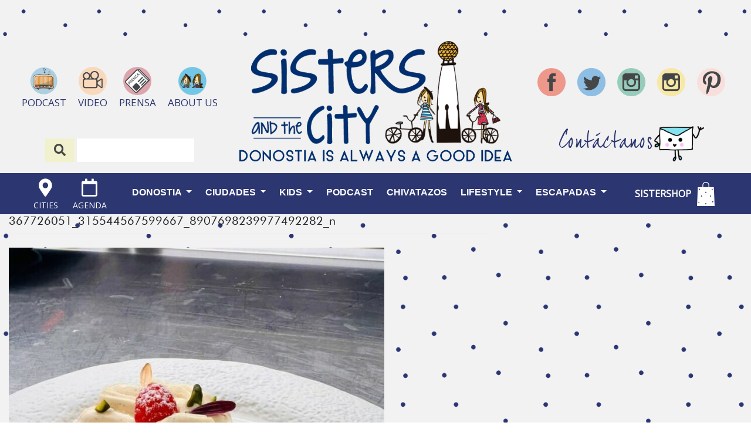

--- FILE ---
content_type: text/html; charset=utf-8
request_url: https://www.google.com/recaptcha/api2/aframe
body_size: 224
content:
<!DOCTYPE HTML><html><head><meta http-equiv="content-type" content="text/html; charset=UTF-8"></head><body><script nonce="KCwslWRBF0s08aX7gd57zA">/** Anti-fraud and anti-abuse applications only. See google.com/recaptcha */ try{var clients={'sodar':'https://pagead2.googlesyndication.com/pagead/sodar?'};window.addEventListener("message",function(a){try{if(a.source===window.parent){var b=JSON.parse(a.data);var c=clients[b['id']];if(c){var d=document.createElement('img');d.src=c+b['params']+'&rc='+(localStorage.getItem("rc::a")?sessionStorage.getItem("rc::b"):"");window.document.body.appendChild(d);sessionStorage.setItem("rc::e",parseInt(sessionStorage.getItem("rc::e")||0)+1);localStorage.setItem("rc::h",'1769883881375');}}}catch(b){}});window.parent.postMessage("_grecaptcha_ready", "*");}catch(b){}</script></body></html>